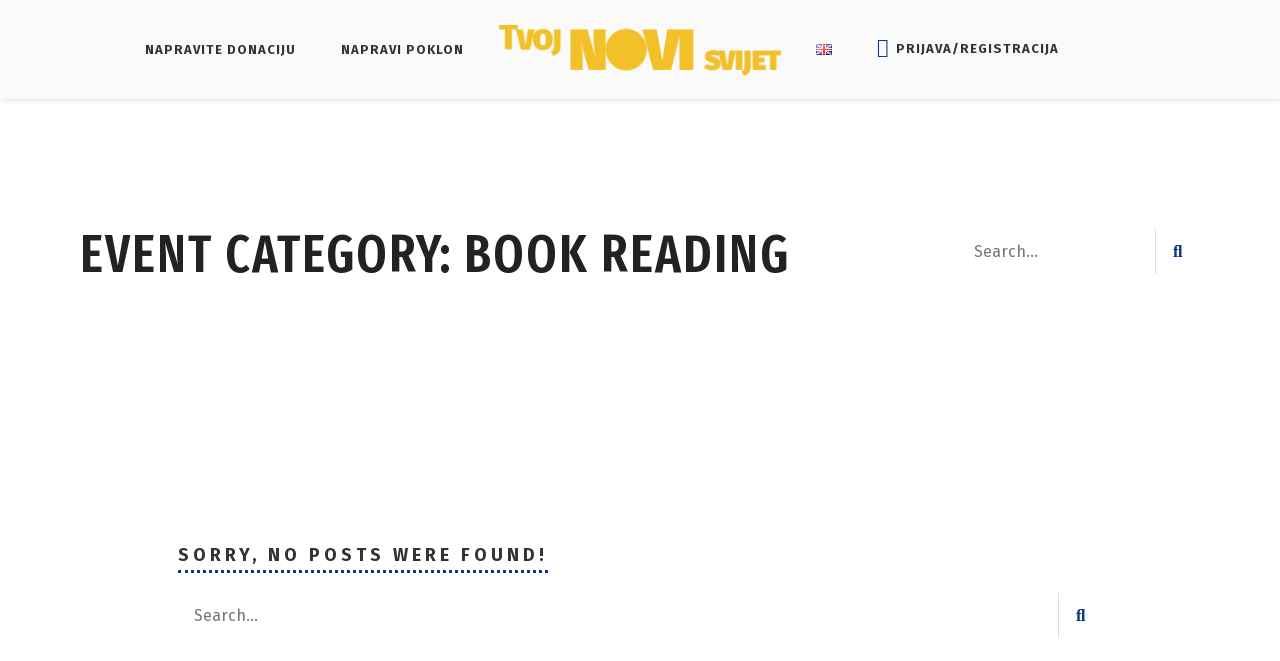

--- FILE ---
content_type: text/html; charset=UTF-8
request_url: https://your-new.world/event_category/book-reading/
body_size: 15238
content:
<!DOCTYPE html>
<html class="no-js" lang="bs-BA">
<head>
	<meta name="viewport" content="width=device-width, initial-scale=1.0">
	<meta charset="UTF-8" />

	<title>Book Reading &#8211; TVOJ NOVI SVIJET</title>

	<meta name='robots' content='max-image-preview:large' />
<link rel='dns-prefetch' href='//fonts.googleapis.com' />
<link rel='dns-prefetch' href='//s.w.org' />
<link rel="alternate" type="application/rss+xml" title="TVOJ NOVI SVIJET &raquo; novosti" href="https://your-new.world/feed/" />
<link rel="alternate" type="application/rss+xml" title="TVOJ NOVI SVIJET &raquo;  novosti o komentarima" href="https://your-new.world/comments/feed/" />
<link rel="alternate" type="application/rss+xml" title="TVOJ NOVI SVIJET &raquo; Book Reading Event Category kanal" href="https://your-new.world/event_category/book-reading/feed/" />
<script type="text/javascript">
window._wpemojiSettings = {"baseUrl":"https:\/\/s.w.org\/images\/core\/emoji\/13.1.0\/72x72\/","ext":".png","svgUrl":"https:\/\/s.w.org\/images\/core\/emoji\/13.1.0\/svg\/","svgExt":".svg","source":{"concatemoji":"https:\/\/your-new.world\/wp-includes\/js\/wp-emoji-release.min.js?ver=5.9.12"}};
/*! This file is auto-generated */
!function(e,a,t){var n,r,o,i=a.createElement("canvas"),p=i.getContext&&i.getContext("2d");function s(e,t){var a=String.fromCharCode;p.clearRect(0,0,i.width,i.height),p.fillText(a.apply(this,e),0,0);e=i.toDataURL();return p.clearRect(0,0,i.width,i.height),p.fillText(a.apply(this,t),0,0),e===i.toDataURL()}function c(e){var t=a.createElement("script");t.src=e,t.defer=t.type="text/javascript",a.getElementsByTagName("head")[0].appendChild(t)}for(o=Array("flag","emoji"),t.supports={everything:!0,everythingExceptFlag:!0},r=0;r<o.length;r++)t.supports[o[r]]=function(e){if(!p||!p.fillText)return!1;switch(p.textBaseline="top",p.font="600 32px Arial",e){case"flag":return s([127987,65039,8205,9895,65039],[127987,65039,8203,9895,65039])?!1:!s([55356,56826,55356,56819],[55356,56826,8203,55356,56819])&&!s([55356,57332,56128,56423,56128,56418,56128,56421,56128,56430,56128,56423,56128,56447],[55356,57332,8203,56128,56423,8203,56128,56418,8203,56128,56421,8203,56128,56430,8203,56128,56423,8203,56128,56447]);case"emoji":return!s([10084,65039,8205,55357,56613],[10084,65039,8203,55357,56613])}return!1}(o[r]),t.supports.everything=t.supports.everything&&t.supports[o[r]],"flag"!==o[r]&&(t.supports.everythingExceptFlag=t.supports.everythingExceptFlag&&t.supports[o[r]]);t.supports.everythingExceptFlag=t.supports.everythingExceptFlag&&!t.supports.flag,t.DOMReady=!1,t.readyCallback=function(){t.DOMReady=!0},t.supports.everything||(n=function(){t.readyCallback()},a.addEventListener?(a.addEventListener("DOMContentLoaded",n,!1),e.addEventListener("load",n,!1)):(e.attachEvent("onload",n),a.attachEvent("onreadystatechange",function(){"complete"===a.readyState&&t.readyCallback()})),(n=t.source||{}).concatemoji?c(n.concatemoji):n.wpemoji&&n.twemoji&&(c(n.twemoji),c(n.wpemoji)))}(window,document,window._wpemojiSettings);
</script>
<style type="text/css">
img.wp-smiley,
img.emoji {
	display: inline !important;
	border: none !important;
	box-shadow: none !important;
	height: 1em !important;
	width: 1em !important;
	margin: 0 0.07em !important;
	vertical-align: -0.1em !important;
	background: none !important;
	padding: 0 !important;
}
</style>
	<link rel='stylesheet' id='wp-block-library-css'  href='https://your-new.world/wp-includes/css/dist/block-library/style.min.css?ver=5.9.12' type='text/css' media='all' />
<link rel='stylesheet' id='wc-blocks-vendors-style-css'  href='https://your-new.world/wp-content/plugins/woocommerce/packages/woocommerce-blocks/build/wc-blocks-vendors-style.css?ver=9.6.6' type='text/css' media='all' />
<link rel='stylesheet' id='wc-blocks-style-css'  href='https://your-new.world/wp-content/plugins/woocommerce/packages/woocommerce-blocks/build/wc-blocks-style.css?ver=9.6.6' type='text/css' media='all' />
<style id='global-styles-inline-css' type='text/css'>
body{--wp--preset--color--black: #000000;--wp--preset--color--cyan-bluish-gray: #abb8c3;--wp--preset--color--white: #ffffff;--wp--preset--color--pale-pink: #f78da7;--wp--preset--color--vivid-red: #cf2e2e;--wp--preset--color--luminous-vivid-orange: #ff6900;--wp--preset--color--luminous-vivid-amber: #fcb900;--wp--preset--color--light-green-cyan: #7bdcb5;--wp--preset--color--vivid-green-cyan: #00d084;--wp--preset--color--pale-cyan-blue: #8ed1fc;--wp--preset--color--vivid-cyan-blue: #0693e3;--wp--preset--color--vivid-purple: #9b51e0;--wp--preset--gradient--vivid-cyan-blue-to-vivid-purple: linear-gradient(135deg,rgba(6,147,227,1) 0%,rgb(155,81,224) 100%);--wp--preset--gradient--light-green-cyan-to-vivid-green-cyan: linear-gradient(135deg,rgb(122,220,180) 0%,rgb(0,208,130) 100%);--wp--preset--gradient--luminous-vivid-amber-to-luminous-vivid-orange: linear-gradient(135deg,rgba(252,185,0,1) 0%,rgba(255,105,0,1) 100%);--wp--preset--gradient--luminous-vivid-orange-to-vivid-red: linear-gradient(135deg,rgba(255,105,0,1) 0%,rgb(207,46,46) 100%);--wp--preset--gradient--very-light-gray-to-cyan-bluish-gray: linear-gradient(135deg,rgb(238,238,238) 0%,rgb(169,184,195) 100%);--wp--preset--gradient--cool-to-warm-spectrum: linear-gradient(135deg,rgb(74,234,220) 0%,rgb(151,120,209) 20%,rgb(207,42,186) 40%,rgb(238,44,130) 60%,rgb(251,105,98) 80%,rgb(254,248,76) 100%);--wp--preset--gradient--blush-light-purple: linear-gradient(135deg,rgb(255,206,236) 0%,rgb(152,150,240) 100%);--wp--preset--gradient--blush-bordeaux: linear-gradient(135deg,rgb(254,205,165) 0%,rgb(254,45,45) 50%,rgb(107,0,62) 100%);--wp--preset--gradient--luminous-dusk: linear-gradient(135deg,rgb(255,203,112) 0%,rgb(199,81,192) 50%,rgb(65,88,208) 100%);--wp--preset--gradient--pale-ocean: linear-gradient(135deg,rgb(255,245,203) 0%,rgb(182,227,212) 50%,rgb(51,167,181) 100%);--wp--preset--gradient--electric-grass: linear-gradient(135deg,rgb(202,248,128) 0%,rgb(113,206,126) 100%);--wp--preset--gradient--midnight: linear-gradient(135deg,rgb(2,3,129) 0%,rgb(40,116,252) 100%);--wp--preset--duotone--dark-grayscale: url('#wp-duotone-dark-grayscale');--wp--preset--duotone--grayscale: url('#wp-duotone-grayscale');--wp--preset--duotone--purple-yellow: url('#wp-duotone-purple-yellow');--wp--preset--duotone--blue-red: url('#wp-duotone-blue-red');--wp--preset--duotone--midnight: url('#wp-duotone-midnight');--wp--preset--duotone--magenta-yellow: url('#wp-duotone-magenta-yellow');--wp--preset--duotone--purple-green: url('#wp-duotone-purple-green');--wp--preset--duotone--blue-orange: url('#wp-duotone-blue-orange');--wp--preset--font-size--small: 13px;--wp--preset--font-size--medium: 20px;--wp--preset--font-size--large: 36px;--wp--preset--font-size--x-large: 42px;}.has-black-color{color: var(--wp--preset--color--black) !important;}.has-cyan-bluish-gray-color{color: var(--wp--preset--color--cyan-bluish-gray) !important;}.has-white-color{color: var(--wp--preset--color--white) !important;}.has-pale-pink-color{color: var(--wp--preset--color--pale-pink) !important;}.has-vivid-red-color{color: var(--wp--preset--color--vivid-red) !important;}.has-luminous-vivid-orange-color{color: var(--wp--preset--color--luminous-vivid-orange) !important;}.has-luminous-vivid-amber-color{color: var(--wp--preset--color--luminous-vivid-amber) !important;}.has-light-green-cyan-color{color: var(--wp--preset--color--light-green-cyan) !important;}.has-vivid-green-cyan-color{color: var(--wp--preset--color--vivid-green-cyan) !important;}.has-pale-cyan-blue-color{color: var(--wp--preset--color--pale-cyan-blue) !important;}.has-vivid-cyan-blue-color{color: var(--wp--preset--color--vivid-cyan-blue) !important;}.has-vivid-purple-color{color: var(--wp--preset--color--vivid-purple) !important;}.has-black-background-color{background-color: var(--wp--preset--color--black) !important;}.has-cyan-bluish-gray-background-color{background-color: var(--wp--preset--color--cyan-bluish-gray) !important;}.has-white-background-color{background-color: var(--wp--preset--color--white) !important;}.has-pale-pink-background-color{background-color: var(--wp--preset--color--pale-pink) !important;}.has-vivid-red-background-color{background-color: var(--wp--preset--color--vivid-red) !important;}.has-luminous-vivid-orange-background-color{background-color: var(--wp--preset--color--luminous-vivid-orange) !important;}.has-luminous-vivid-amber-background-color{background-color: var(--wp--preset--color--luminous-vivid-amber) !important;}.has-light-green-cyan-background-color{background-color: var(--wp--preset--color--light-green-cyan) !important;}.has-vivid-green-cyan-background-color{background-color: var(--wp--preset--color--vivid-green-cyan) !important;}.has-pale-cyan-blue-background-color{background-color: var(--wp--preset--color--pale-cyan-blue) !important;}.has-vivid-cyan-blue-background-color{background-color: var(--wp--preset--color--vivid-cyan-blue) !important;}.has-vivid-purple-background-color{background-color: var(--wp--preset--color--vivid-purple) !important;}.has-black-border-color{border-color: var(--wp--preset--color--black) !important;}.has-cyan-bluish-gray-border-color{border-color: var(--wp--preset--color--cyan-bluish-gray) !important;}.has-white-border-color{border-color: var(--wp--preset--color--white) !important;}.has-pale-pink-border-color{border-color: var(--wp--preset--color--pale-pink) !important;}.has-vivid-red-border-color{border-color: var(--wp--preset--color--vivid-red) !important;}.has-luminous-vivid-orange-border-color{border-color: var(--wp--preset--color--luminous-vivid-orange) !important;}.has-luminous-vivid-amber-border-color{border-color: var(--wp--preset--color--luminous-vivid-amber) !important;}.has-light-green-cyan-border-color{border-color: var(--wp--preset--color--light-green-cyan) !important;}.has-vivid-green-cyan-border-color{border-color: var(--wp--preset--color--vivid-green-cyan) !important;}.has-pale-cyan-blue-border-color{border-color: var(--wp--preset--color--pale-cyan-blue) !important;}.has-vivid-cyan-blue-border-color{border-color: var(--wp--preset--color--vivid-cyan-blue) !important;}.has-vivid-purple-border-color{border-color: var(--wp--preset--color--vivid-purple) !important;}.has-vivid-cyan-blue-to-vivid-purple-gradient-background{background: var(--wp--preset--gradient--vivid-cyan-blue-to-vivid-purple) !important;}.has-light-green-cyan-to-vivid-green-cyan-gradient-background{background: var(--wp--preset--gradient--light-green-cyan-to-vivid-green-cyan) !important;}.has-luminous-vivid-amber-to-luminous-vivid-orange-gradient-background{background: var(--wp--preset--gradient--luminous-vivid-amber-to-luminous-vivid-orange) !important;}.has-luminous-vivid-orange-to-vivid-red-gradient-background{background: var(--wp--preset--gradient--luminous-vivid-orange-to-vivid-red) !important;}.has-very-light-gray-to-cyan-bluish-gray-gradient-background{background: var(--wp--preset--gradient--very-light-gray-to-cyan-bluish-gray) !important;}.has-cool-to-warm-spectrum-gradient-background{background: var(--wp--preset--gradient--cool-to-warm-spectrum) !important;}.has-blush-light-purple-gradient-background{background: var(--wp--preset--gradient--blush-light-purple) !important;}.has-blush-bordeaux-gradient-background{background: var(--wp--preset--gradient--blush-bordeaux) !important;}.has-luminous-dusk-gradient-background{background: var(--wp--preset--gradient--luminous-dusk) !important;}.has-pale-ocean-gradient-background{background: var(--wp--preset--gradient--pale-ocean) !important;}.has-electric-grass-gradient-background{background: var(--wp--preset--gradient--electric-grass) !important;}.has-midnight-gradient-background{background: var(--wp--preset--gradient--midnight) !important;}.has-small-font-size{font-size: var(--wp--preset--font-size--small) !important;}.has-medium-font-size{font-size: var(--wp--preset--font-size--medium) !important;}.has-large-font-size{font-size: var(--wp--preset--font-size--large) !important;}.has-x-large-font-size{font-size: var(--wp--preset--font-size--x-large) !important;}
</style>
<link rel='stylesheet' id='contact-form-7-css'  href='https://your-new.world/wp-content/plugins/contact-form-7/includes/css/styles.css?ver=5.6.4' type='text/css' media='all' />
<link rel='stylesheet' id='ssd-mailchimp-css-css'  href='https://your-new.world/wp-content/plugins/subsolar-mailchimp-widget/assets/css/main.css?ver=5.9.12' type='text/css' media='all' />
<link rel='stylesheet' id='woocommerce-layout-css'  href='https://your-new.world/wp-content/plugins/woocommerce/assets/css/woocommerce-layout.css?ver=7.5.1' type='text/css' media='all' />
<link rel='stylesheet' id='woocommerce-smallscreen-css'  href='https://your-new.world/wp-content/plugins/woocommerce/assets/css/woocommerce-smallscreen.css?ver=7.5.1' type='text/css' media='only screen and (max-width: 768px)' />
<link rel='stylesheet' id='woocommerce-general-css'  href='https://your-new.world/wp-content/plugins/woocommerce/assets/css/woocommerce.css?ver=7.5.1' type='text/css' media='all' />
<style id='woocommerce-inline-inline-css' type='text/css'>
.woocommerce form .form-row .required { visibility: visible; }
</style>
<link rel='stylesheet' id='odrin_fonts-css'  href='https://fonts.googleapis.com/css?family=Fira+Sans:100,100italic,200,200italic,300,300italic,regular,italic,500,500italic,600,600italic,700,700italic,800,800italic,900,900italic%7CFira+Sans+Extra+Condensed:100,100italic,200,200italic,300,300italic,regular,italic,500,500italic,600,600italic,700,700italic,800,800italic,900,900italic&#038;subset=cyrillic,cyrillic-ext' type='text/css' media='all' />
<link rel='stylesheet' id='acf-fonticonpicker-icons-css'  href='https://your-new.world/wp-content/themes/odrin/inc/includes/acf-fonticonpicker/icons/acf-fonticonpicker-icons.css?ver=5.9.12' type='text/css' media='all' />
<link rel='stylesheet' id='fw-ext-builder-frontend-grid-css'  href='https://your-new.world/wp-content/plugins/unyson/framework/extensions/builder/static/css/frontend-grid.css?ver=1.2.12' type='text/css' media='all' />
<link rel='stylesheet' id='fw-ext-forms-default-styles-css'  href='https://your-new.world/wp-content/plugins/unyson/framework/extensions/forms/static/css/frontend.css?ver=2.7.28' type='text/css' media='all' />
<link rel='stylesheet' id='fontawesome-css'  href='https://your-new.world/wp-content/themes/odrin/assets/css/font-awesome.min.css?ver=1.0' type='text/css' media='all' />
<link rel='stylesheet' id='owl-carousel-css'  href='https://your-new.world/wp-content/themes/odrin/assets/css/owl.carousel.min.css?ver=1.0' type='text/css' media='all' />
<link rel='stylesheet' id='et-line-css'  href='https://your-new.world/wp-content/themes/odrin/assets/css/et-line.css?ver=1.0' type='text/css' media='all' />
<link rel='stylesheet' id='animatecss-css'  href='https://your-new.world/wp-content/themes/odrin/assets/css/animate.custom.css?ver=1.0' type='text/css' media='all' />
<link rel='stylesheet' id='simplelightbox-css'  href='https://your-new.world/wp-content/themes/odrin/assets/css/simpleLightbox.min.css?ver=1.0' type='text/css' media='all' />
<link rel='stylesheet' id='perfect-scrollbar-css'  href='https://your-new.world/wp-content/themes/odrin/assets/css/perfect-scrollbar.custom.css?ver=1.0' type='text/css' media='all' />
<link rel='stylesheet' id='bookblock-css'  href='https://your-new.world/wp-content/themes/odrin/assets/css/bookblock.css?ver=1.0' type='text/css' media='all' />
<link rel='stylesheet' id='odrin_master-css-css'  href='https://your-new.world/wp-content/themes/odrin/assets/css/master.css?ver=1.0' type='text/css' media='all' />
<link rel='stylesheet' id='odrin_custom-css-css'  href='https://your-new.world/wp-content/themes/odrin/assets/css/custom.css?ver=1.0' type='text/css' media='all' />
<style id='odrin_custom-css-inline-css' type='text/css'>


	/* Typography */
	body {
		font-family: Fira Sans;
font-style: normal;
	}

	h1,
	h2,
	h3,
	h4,
	h5,
	h6,
	.fw-table .heading-row,
	.fw-package .fw-heading-row,
	.special-first-letter > p:first-of-type:first-letter,
	.special-heading-letter:first-letter,
	.woocommerce .price del, .woocommerce .price > span,
	.font-heading {
		font-family: Fira Sans Extra Condensed;
font-weight: 800;
;
	}

	.font-subheading,
	.element-title,
	.BoxedTitle h2,
	.special-link,
	.btn, .woocommerce #respond input#submit, .woocommerce a.button, .woocommerce button.button, .woocommerce input.button, .btn:focus, .woocommerce #respond input#submit:focus, .woocommerce a.button:focus, .woocommerce button.button:focus, .woocommerce input.button:focus, button[type='submit'], button[type='submit']:focus, input[type='submit'], input[type='submit']:focus,
	label {
		font-family: Fira Sans;
font-weight: 500;
;
	}


	/* Main Color */
	
	a, a:focus {
		color: #0b3980;
	}

	a.link-border {
		border-bottom: 2px solid #0b3980;
	}

	::-moz-selection {
		background: #0b3980;
	}

	::selection {
		background: #0b3980;
	}

	blockquote footer cite:before {
		background-color: #0b3980;
	}

	.SearchForm .search-form-wrapper .btn-search:hover {
		border-left: 1px solid #0b3980;
	}

	.field-text:hover label, .field-textarea:hover label {
		color: #0b3980;
	}

	.main-navigation-menu a i[class^="icon-"] {
		color: #0b3980;
	}

	.main-navigation-menu a:hover {
		color: #0b3980;
	}

	.main-navigation-menu a:hover i {
		color: #0b3980;
	}

	.main-navigation-menu .current-menu-item > a {
		color: #0b3980;
	}

	.main-navigation-menu .current-menu-item > a i {
		color: #0b3980;
	}

	.slicknav_nav a i[class^="icon-"] {
		color: #0b3980;
	}

	.slicknav_nav a:hover {
		background: #0b3980;
	}

	.EventsFilter .events-filter-dropdown .dropdown-menu li a:hover {
		background-color: #0b3980;
	}

	.FeaturedEvent .featured-event-meta-wrapper .featured-event-label {
		border-bottom: 2px solid #0b3980;
	}

	.Excerpt .ExcerptContentWrapper .excerpt-date span {
		border-bottom: 3px dotted #0b3980;
	}

	.PostNav {
		border-bottom: 1px dotted #0b3980;
	}

	.page-links a {
		border-bottom: 1px solid #0b3980;
	}

	.SingleEventHeader .single-event-location i {
		color: #0b3980;
	}

	.SingleEventMetaHeader .information-wrapper .information-item:before {
		background-color: #0b3980;
	}

	.SimplifiedPosts .simplified-post-meta .simplified-post-date span {
		border-bottom: 3px dotted #0b3980;
	}

	.SinglePostFooter .single-post-footer-share a {
		color: #0b3980;
	}

	.commentslist-container .comment-reply-title small {
		border-bottom: 1px solid #0b3980;
	}

	.fw-accordion .fw-accordion-title:before {
		color: #0b3980;
	}

	.fw-accordion .fw-accordion-title.ui-state-active {
		background-color: #0b3980;
	}

	.btn > i, .woocommerce #respond input#submit > i, .woocommerce a.button > i, .woocommerce button.button > i, .woocommerce input.button > i, .woocommerce #respond input#submit.alt > i, .woocommerce a.button.alt > i, .woocommerce button.button.alt > i, .woocommerce input.button.alt > i, button[type='submit'] > i, input[type='submit'] > i {
		color: #0b3980;
	}

	.btn:hover, .woocommerce #respond input#submit:hover, .woocommerce a.button:hover, .woocommerce button.button:hover, .woocommerce input.button:hover, .btn:active, .woocommerce #respond input#submit:active, .woocommerce a.button:active, .woocommerce button.button:active, .woocommerce input.button:active, .btn:active:focus, .woocommerce #respond input#submit:active:focus, .woocommerce a.button:active:focus, .woocommerce button.button:active:focus, .woocommerce input.button:active:focus, .btn-normal:hover, .btn-normal:active, .btn-normal:active:focus, button[type='submit']:hover, button[type='submit']:active, button[type='submit']:active:focus, input[type='submit']:hover, input[type='submit']:active, input[type='submit']:active:focus {
		background: #0b3980;
		border: 1px solid #0b3980;
	}

	.btn.btn-color, .woocommerce #respond input.btn-color#submit, .woocommerce a.btn-color.button, .woocommerce button.btn-color.button, .woocommerce input.btn-color.button, .btn.btn-color:focus, .woocommerce #respond input.btn-color#submit:focus, .woocommerce a.btn-color.button:focus, .woocommerce button.btn-color.button:focus, .woocommerce input.btn-color.button:focus, button[type='submit'].btn.btn-color, .woocommerce button[type='submit'].btn-color.button, button[type='submit'].btn.btn-color:focus, .woocommerce button[type='submit'].btn-color.button:focus, input[type='submit'].btn.btn-color, .woocommerce #respond input[type='submit'].btn-color#submit, .woocommerce input[type='submit'].btn-color.button, input[type='submit'].btn.btn-color:focus, .woocommerce #respond input[type='submit'].btn-color#submit:focus, .woocommerce input[type='submit'].btn-color.button:focus {
		background: #0b3980;
		border: 1px solid #0b3980;
	}

	.btn.btn-color:hover, .woocommerce #respond input.btn-color#submit:hover, .woocommerce a.btn-color.button:hover, .woocommerce button.btn-color.button:hover, .woocommerce input.btn-color.button:hover, .btn.btn-color:active, .woocommerce #respond input.btn-color#submit:active, .woocommerce a.btn-color.button:active, .woocommerce button.btn-color.button:active, .woocommerce input.btn-color.button:active, .btn.btn-color:active:focus, .woocommerce #respond input.btn-color#submit:active:focus, .woocommerce a.btn-color.button:active:focus, .woocommerce button.btn-color.button:active:focus, .woocommerce input.btn-color.button:active:focus, button[type='submit'].btn.btn-color:hover, .woocommerce button[type='submit'].btn-color.button:hover, button[type='submit'].btn.btn-color:active, .woocommerce button[type='submit'].btn-color.button:active, button[type='submit'].btn.btn-color:active:focus, .woocommerce button[type='submit'].btn-color.button:active:focus, input[type='submit'].btn.btn-color:hover, .woocommerce #respond input[type='submit'].btn-color#submit:hover, .woocommerce input[type='submit'].btn-color.button:hover, input[type='submit'].btn.btn-color:active, .woocommerce #respond input[type='submit'].btn-color#submit:active, .woocommerce input[type='submit'].btn-color.button:active, input[type='submit'].btn.btn-color:active:focus, .woocommerce #respond input[type='submit'].btn-color#submit:active:focus, .woocommerce input[type='submit'].btn-color.button:active:focus {
		border: 1px solid #0b3980;
	}

	.btn.btn-icon, .woocommerce #respond input.btn-icon#submit, .woocommerce a.btn-icon.button, .woocommerce button.btn-icon.button, .woocommerce input.btn-icon.button, .btn.btn-icon:focus, .woocommerce #respond input.btn-icon#submit:focus, .woocommerce a.btn-icon.button:focus, .woocommerce button.btn-icon.button:focus, .woocommerce input.btn-icon.button:focus {
		background: #0b3980;
		border: 1px solid #0b3980;
	}

	.btn.btn-icon:hover, .woocommerce #respond input.btn-icon#submit:hover, .woocommerce a.btn-icon.button:hover, .woocommerce button.btn-icon.button:hover, .woocommerce input.btn-icon.button:hover, .btn.btn-icon:active, .woocommerce #respond input.btn-icon#submit:active, .woocommerce a.btn-icon.button:active, .woocommerce button.btn-icon.button:active, .woocommerce input.btn-icon.button:active, .btn.btn-icon:active:focus, .woocommerce #respond input.btn-icon#submit:active:focus, .woocommerce a.btn-icon.button:active:focus, .woocommerce button.btn-icon.button:active:focus, .woocommerce input.btn-icon.button:active:focus {
		background: #0b3980;
		border: 1px solid #0b3980;
	}

	.btn.btn-border, .woocommerce #respond input.btn-border#submit, .woocommerce a.btn-border.button, .woocommerce button.btn-border.button, .woocommerce input.btn-border.button, .btn.btn-border:focus, .woocommerce #respond input.btn-border#submit:focus, .woocommerce a.btn-border.button:focus, .woocommerce button.btn-border.button:focus, .woocommerce input.btn-border.button:focus {
		border: 1px solid #0b3980;
	}

	.btn.btn-border:hover, .woocommerce #respond input.btn-border#submit:hover, .woocommerce a.btn-border.button:hover, .woocommerce button.btn-border.button:hover, .woocommerce input.btn-border.button:hover, .btn.btn-border:active, .woocommerce #respond input.btn-border#submit:active, .woocommerce a.btn-border.button:active, .woocommerce button.btn-border.button:active, .woocommerce input.btn-border.button:active, .btn.btn-border:active:focus, .woocommerce #respond input.btn-border#submit:active:focus, .woocommerce a.btn-border.button:active:focus, .woocommerce button.btn-border.button:active:focus, .woocommerce input.btn-border.button:active:focus {
		background: #0b3980;
		border: 1px solid #0b3980;
	}

	.btn.btn-light:hover, .woocommerce #respond input.btn-light#submit:hover, .woocommerce a.btn-light.button:hover, .woocommerce button.btn-light.button:hover, .woocommerce input.btn-light.button:hover, .btn.btn-light:active, .woocommerce #respond input.btn-light#submit:active, .woocommerce a.btn-light.button:active, .woocommerce button.btn-light.button:active, .woocommerce input.btn-light.button:active, .btn.btn-light:active:focus, .woocommerce #respond input.btn-light#submit:active:focus, .woocommerce a.btn-light.button:active:focus, .woocommerce button.btn-light.button:active:focus, .woocommerce input.btn-light.button:active:focus {
		background: #0b3980;
		border: 1px solid #0b3980;
	}

	.ShortcodeBlog .blog-show-more {
		border-bottom: 1px dotted #0b3980;
	}

	.BoxIcon .box-icon-header-wrapper i {
		color: #0b3980;
	}

	.c-element-show-more {
		border-bottom: 1px dotted #0b3980;
	}

	.fw-tabs-container .fw-tabs ul li.ui-state-active .tabs-icon {
		color: #0b3980;
	}

	.Testimonial .testimonial-meta a.testimonial-company {
		color: #0b3980;
	}

	.menu-toc li a {
		border-left: 2px solid #0b3980;
	}

	.menu-toc li a:hover {
		border-left: 10px solid #0b3980;
	}

	.menu-toc .menu-toc-current a {
		border-left: 10px solid #0b3980;
	}

	.menu-panel div a {
		color: #0b3980;
	}

	.bb-custom-wrapper nav span,
	.menu-button,
	.bb-nav-close {
		color: #0b3980;
	}

	.menu-button .close-icon-color {
		color: #0b3980;
	}

	.menu-button .close-icon-color:before, .menu-button .close-icon-color:after {
		background-color: #0b3980;
	}

	.highlight {
		background-color: #0b3980;
	}

	.section-light .widget a {
		border-bottom: 2px dotted #0b3980;
	}

	.overlay-color {
		background-color: #0b3980;
	}

	.close-icon-color {
		color: #0b3980;
	}

	.close-icon-color:before, .close-icon-color:after {
		background-color: #0b3980;
	}

	.SpecialHeading .special-heading-letter:first-letter {
		color: #0b3980;
		border: 1px solid #0b3980;
	}

	.SpecialHeading .special-title-small.special-heading-letter:first-letter {
		color: #0b3980;
		border: 1px solid #0b3980;
	}

	.special-subtitle {
		border-bottom: 3px dotted #0b3980;
	}

	.special-subtitle-type-2:before {
		background-color: #0b3980;
	}

	.dash-left:before {
		background-color: #0b3980;
	}

	.BoxedTitle i {
		color: #0b3980;
	}

	.PageFlipBook .page-flip-book-ribbon {
		background-color: #0b3980;
	}

	.widget a {
		border-bottom: 2px dotted #0b3980;
	}

	.widget .menu .menu-item i[class^="icon-"], .widget .menu .menu-item-has-children i[class^="icon-"] {
		color: #0b3980;
	}

	#wp-calendar caption {
		background-color: #0b3980;
	}

	#wp-calendar #today {
		color: #0b3980;
	}

	.widget_tag_cloud .tagcloud a:hover, .widget_product_tag_cloud .tagcloud a:hover {
		background-color: #0b3980;
		border-color: #0b3980;
	}

	.widget.widget_odrin_about_me_widget .about-me-widget-footer a:hover {
		border: 1px solid #0b3980;
	}

	.widget_popular_posts .popular-posts-meta-extra {
		border-bottom: 2px dotted #0b3980;
	}

	a.tweet-time {
		color: #0b3980;
	}

	.woocommerce.widget_product_search input[type="submit"] {
		border: 2px solid #0b3980;
		background-color: #0b3980;
	}

	.woocommerce.widget_product_search input[type="submit"]:hover {
		border: 2px solid #0b3980;
	}

	.woocommerce.widget .star-rating span:before {
		color: #0b3980;
	}

	.woocommerce.widget .star-rating:before {
		color: #0b3980;
	}

	.woocommerce nav.woocommerce-pagination ul li a, .woocommerce nav.woocommerce-pagination ul li span {
		border-bottom: 2px dotted #0b3980;
	}

	.woocommerce nav.woocommerce-pagination ul li a:hover, .woocommerce nav.woocommerce-pagination ul li a:focus {
		border-bottom: 2px dotted #0b3980;
	}

	.woocommerce #reviews .star-rating {
		color: #0b3980;
	}

	.woocommerce #respond input#submit.alt:hover, .woocommerce a.button.alt:hover, .woocommerce button.button.alt:hover, .woocommerce input.button.alt:hover {
		background: #0b3980;
	}

	.woocommerce-account .woocommerce .woocommerce-MyAccount-navigation-link a {
		border-left: 0px solid #0b3980;
	}

	.woocommerce-account .woocommerce .woocommerce-MyAccount-navigation-link a:hover {
		border-left: 15px solid #0b3980;
	}

	.woocommerce-account .woocommerce .woocommerce-MyAccount-navigation-link.is-active a {
		border-left: 15px solid #0b3980;
	}


	/* Secondary Color */
	
	a:hover, a:active {
		color: #f10372;
	}

	hr {
		border-color: #f10372;
	}

	del {
		-webkit-text-decoration-color: #f10372;
		-moz-text-decoration-color: #f10372;
		text-decoration-color: #f10372;
	}

	mark {
		border-bottom: 1px dashed #f10372;
	}

	.EventsFilter .events-filter-dropdown .btn-dropdown a {
		border-bottom: 3px dotted #f10372;
	}

	.FeaturedEvent .featured-event-meta-wrapper {
		background-color: #f10372;
	}

	.Excerpt .ExcerptContentWrapper .ElementHeading .element-title:hover {
		color: #f10372;
	}

	.Excerpt.sticky .ExcerptContentWrapper .excerpt-date {
		background-color: #f10372;
	}

	.SinglePostHeader .single-post-meta-categories a:hover {
		color: #f10372;
	}

	.SinglePostHeader .section-light .single-post-meta-categories a:hover {
		color: #f10372;
	}

	.SingleEventHeader:before {
		background-color: #f10372;
	}

	.SingleEventDate {
		background-color: #f10372;
	}

	.SinglePostContent .single-post-content-inner ul:not(.shortcode-list-wrapper):not(.ui-tabs-nav) li:before {
		background-color: #f10372;
	}

	.SinglePostFooter .single-post-footer-share {
		border-bottom: 4px dotted #f10372;
	}

	.SinglePostFooter .single-post-footer-back a:hover {
		color: #f10372;
	}

	.fw-accordion .fw-accordion-content {
		border-bottom: 2px solid #f10372;
	}

	.BooksPanel .book-panel-price > span .woocommerce-Price-currencySymbol {
		color: #f10372;
	}

	.ContentElement {
		box-shadow: 15px 15px 0px 0px #f10372;
	}

	.ContentElement .c-element-date-wrapper .c-element-delimeter {
		color: #f10372;
	}

	.ContentElement .c-element-date-wrapper .with-delimeter:before {
		background-color: #f10372;
	}

	.special-text-block-color .special-text-block-content {
		background-color: #f10372;
	}

	.NumberedList .list-item-number:before {
		background-color: #f10372;
	}

	.UnorderedList .list-item-number:before {
		background-color: #f10372;
	}

	.fw-tabs-container .fw-tabs ul li.ui-state-active a:after {
		background-color: #f10372;
	}

	.UpcomingBookWrapper .upcoming-book-content .special-link {
		color: #f10372;
	}

	.UpcomingBookWrapper .upcoming-book-release-date .countdown-item .countdown-text {
		color: #f10372;
	}

	.bb-custom-wrapper nav span:hover,
	.menu-button:hover,
	.bb-nav-close:hover {
		color: #f10372;
	}

	.bb-custom-wrapper nav span:hover:after,
	.menu-button:hover:after,
	.bb-nav-close:hover:after {
		color: #f10372;
	}

	.bb-custom-wrapper nav span:hover i,
	.menu-button:hover i,
	.bb-nav-close:hover i {
		color: #f10372;
	}

	.menu-button:hover .close-icon-color {
		color: #f10372;
	}

	.menu-button:hover .close-icon-color:before, .menu-button:hover .close-icon-color:after {
		background-color: #f10372;
	}

	.overlay-color-2 {
		background-color: #f10372;
	}

	.close-icon-color:hover {
		color: #f10372;
	}

	.close-icon-color:hover:before, .close-icon-color:hover:after {
		background-color: #f10372;
	}

	.special-first-letter > p:first-of-type:first-letter {
		color: #f10372;
	}

	.owl-carousel .owl-dot.active span, .owl-carousel .owl-dot:hover span {
		border-bottom: 3px solid #f10372;
	}

	.PageFlipBook .page-flip-book-ribbon:after {
		border-color: #f10372 transparent transparent transparent;
	}

	.blockquote-icon {
		background-color: #f10372;
	}

	.blockquote-icon:after {
		border-color: transparent transparent #f10372 transparent;
	}

	.widget a:hover {
		color: #f10372;
	}

	.widget .sub-menu:before, .widget .sub-menu:after, .widget ul.children:before, .widget ul.children:after {
		background-color: #f10372;
	}

	.widget_tag_cloud .tagcloud a, .widget_product_tag_cloud .tagcloud a {
		border: 1px solid #f10372;
	}

	.woocommerce ul.product_list_widget li .woocommerce-Price-currencySymbol {
		color: #f10372;
	}

	.woocommerce nav.woocommerce-pagination ul li a:hover, .woocommerce nav.woocommerce-pagination ul li a:focus {
		color: #f10372;
	}

	.woocommerce .price > span .woocommerce-Price-currencySymbol {
		color: #f10372;
	}

	.woocommerce .woocommerce-product-rating .star-rating {
		color: #f10372;
	}

	.woocommerce span.onsale {
		background-color: #f10372;
	}

	.woocommerce span.onsale:before {
		border-top: 10px solid #f10372;
		border-left: 5px solid #f10372;
	}

	.woocommerce span.onsale:after {
		border-bottom: 10px solid #f10372;
		border-left: 5px solid #f10372;
	}

	.SingleProductImage .single-product-price .woocommerce-Price-currencySymbol {
		color: #f10372;
	}

	.woocommerce table.cart a.remove {
		color: #f10372 !important;
	}

	.woocommerce table.cart a.remove:hover {
		background-color: #f10372 !important;
	}

	.woocommerce-account .woocommerce .woocommerce-MyAccount-navigation-link.is-active a {
		color: #f10372;
	}

	.woocommerce .woocommerce-notice {
		border-left: 10px solid #f10372;
	}

	.woocommerce .woocommerce-message, .woocommerce .woocommerce-info {
		border-top-color: #f10372;
	}

	.woocommerce .woocommerce-message:before, .woocommerce .woocommerce-info:before {
		color: #f10372;
	}


	/* Navigation */

	.main-navigation-container, .main-navigation-menu .sub-menu, .slicknav_menu, .slicknav_nav .sub-menu {
		background-color: #fafafa;
	}

	.slicknav_nav .sub-menu {
		filter: contrast(90%);
		border: 1px solid #fafafa;
	}

	/* Footer */

	.footer .overlay-color {
		background-color: #ffffff;
	}

	/* Custom CSS */

	
</style>
<script type='text/javascript' src='https://your-new.world/wp-includes/js/jquery/jquery.min.js?ver=3.6.0' id='jquery-core-js'></script>
<script type='text/javascript' src='https://your-new.world/wp-includes/js/jquery/jquery-migrate.min.js?ver=3.3.2' id='jquery-migrate-js'></script>
<script type='text/javascript' src='https://your-new.world/wp-content/themes/odrin/assets/js/modernizr.js?ver=1.0' id='modernizr-js'></script>
<link rel="https://api.w.org/" href="https://your-new.world/wp-json/" /><link rel="EditURI" type="application/rsd+xml" title="RSD" href="https://your-new.world/xmlrpc.php?rsd" />
<link rel="wlwmanifest" type="application/wlwmanifest+xml" href="https://your-new.world/wp-includes/wlwmanifest.xml" /> 
<meta name="generator" content="WordPress 5.9.12" />
<meta name="generator" content="WooCommerce 7.5.1" />
<!-- start Simple Custom CSS and JS -->
<style type="text/css">
/* Add your CSS code here.

For example:
.example {
    color: red;
}

For brushing up on your CSS knowledge, check out http://www.w3schools.com/css/css_syntax.asp

End of comment */ 
.video-cont{  
	  width: 100%;
  height: auto;
  display: flex;
  align-items: center;
  justify-content: center;
}

.play-video {  
display: flex;
justify-content: center;
position: absolute;
background-image: url('https://cdn-icons-png.flaticon.com/512/4208/4208490.png');
background-size: cover;
z-index: 9999;
color: transparent;
background-color: transparent;
border: none;
width: 100px;
height: 100px;
}
}

</style>
<!-- end Simple Custom CSS and JS -->
<!-- start Simple Custom CSS and JS -->
<style type="text/css">
/* Add your CSS code here.

For example:
.example {
    color: red;
}

For brushing up on your CSS knowledge, check out http://www.w3schools.com/css/css_syntax.asp

End of comment */ 

/* cyrillic-ext */
@font-face {
  font-family: 'Fira Sans';
  font-style: normal;
  font-weight: 100;
  font-display: swap;
  src: url(https://fonts.gstatic.com/s/firasans/v16/va9C4kDNxMZdWfMOD5Vn9LjEYTLHdQ.woff2) format('woff2');
  unicode-range: U+0460-052F, U+1C80-1C88, U+20B4, U+2DE0-2DFF, U+A640-A69F, U+FE2E-FE2F;
}

/* cyrillic */
@font-face {
  font-family: 'Fira Sans';
  font-style: normal;
  font-weight: 100;
  font-display: swap;
  src: url(https://fonts.gstatic.com/s/firasans/v16/va9C4kDNxMZdWfMOD5Vn9LjNYTLHdQ.woff2) format('woff2');
  unicode-range: U+0400-045F, U+0490-0491, U+04B0-04B1, U+2116;
}
/* greek-ext */
@font-face {
  font-family: 'Fira Sans';
  font-style: normal;
  font-weight: 100;
  font-display: swap;
  src: url(https://fonts.gstatic.com/s/firasans/v16/va9C4kDNxMZdWfMOD5Vn9LjFYTLHdQ.woff2) format('woff2');
  unicode-range: U+1F00-1FFF;
}
/* greek */
@font-face {
  font-family: 'Fira Sans';
  font-style: normal;
  font-weight: 100;
  font-display: swap;
  src: url(https://fonts.gstatic.com/s/firasans/v16/va9C4kDNxMZdWfMOD5Vn9LjKYTLHdQ.woff2) format('woff2');
  unicode-range: U+0370-03FF;
}
/* vietnamese */
@font-face {
  font-family: 'Fira Sans';
  font-style: normal;
  font-weight: 100;
  font-display: swap;
  src: url(https://fonts.gstatic.com/s/firasans/v16/va9C4kDNxMZdWfMOD5Vn9LjGYTLHdQ.woff2) format('woff2');
  unicode-range: U+0102-0103, U+0110-0111, U+0128-0129, U+0168-0169, U+01A0-01A1, U+01AF-01B0, U+1EA0-1EF9, U+20AB;
}
/* latin-ext */
@font-face {
  font-family: 'Fira Sans';
  font-style: normal;
  font-weight: 100;
  font-display: swap;
  src: url(https://fonts.gstatic.com/s/firasans/v16/va9C4kDNxMZdWfMOD5Vn9LjHYTLHdQ.woff2) format('woff2');
  unicode-range: U+0100-024F, U+0259, U+1E00-1EFF, U+2020, U+20A0-20AB, U+20AD-20CF, U+2113, U+2C60-2C7F, U+A720-A7FF;
}
/* latin */
@font-face {
  font-family: 'Fira Sans';
  font-style: normal;
  font-weight: 100;
  font-display: swap;
  src: url(https://fonts.gstatic.com/s/firasans/v16/va9C4kDNxMZdWfMOD5Vn9LjJYTI.woff2) format('woff2');
  unicode-range: U+0000-00FF, U+0131, U+0152-0153, U+02BB-02BC, U+02C6, U+02DA, U+02DC, U+2000-206F, U+2074, U+20AC, U+2122, U+2191, U+2193, U+2212, U+2215, U+FEFF, U+FFFD;
}


@font-face {
    font-family: 'Beautiella';
    font-style: normal;
    font-weight: 400;
    src: local('Beautiella'), url('https://fonts.cdnfonts.com/s/57042/Beautiella-mLX22.woff') format('woff');
}

</style>
<!-- end Simple Custom CSS and JS -->
<!-- start Simple Custom CSS and JS -->
<script type="text/javascript">
/* Default comment here */ 

	jQuery(document).ready(function( $ ){
		document.getElementById('homepage-video').play();
   	var intervalId = window.setInterval(function(){
 		let currentTime = document.getElementById('homepage-video').currentTime;
	console.log(currentTime);
		
			if(currentTime > 10){
				jQuery('#text1').hide();
				jQuery('#text2').fadeIn('slow');
			}
			if(currentTime > 20){
				jQuery('#text2').hide();
				jQuery('#text3').fadeIn('slow');
			}
			if(currentTime > 30){

				jQuery('#text3').hide();
				jQuery('#text4').fadeIn('slow');
			}
			if(currentTime > 40){
				jQuery('#text4').hide();
				jQuery('#text5').fadeIn('slow');
			}
		}, 1000);
});




 
</script>
<!-- end Simple Custom CSS and JS -->

<link rel='stylesheet' id='213-css' href='//your-new.world/wp-content/uploads/custom-css-js/213.css?v=2007' type="text/css" media='all' />
	<noscript><style>.woocommerce-product-gallery{ opacity: 1 !important; }</style></noscript>
	<link rel="icon" href="https://your-new.world/wp-content/uploads/2017/08/cropped-favicon2-50x50.jpg" sizes="32x32" />
<link rel="icon" href="https://your-new.world/wp-content/uploads/2017/08/cropped-favicon2-300x300.jpg" sizes="192x192" />
<link rel="apple-touch-icon" href="https://your-new.world/wp-content/uploads/2017/08/cropped-favicon2-300x300.jpg" />
<meta name="msapplication-TileImage" content="https://your-new.world/wp-content/uploads/2017/08/cropped-favicon2-300x300.jpg" />
</head>
<body data-rsssl=1 class="archive tax-event_category term-book-reading term-19 theme-odrin woocommerce-no-js">
	<svg xmlns="http://www.w3.org/2000/svg" viewBox="0 0 0 0" width="0" height="0" focusable="false" role="none" style="visibility: hidden; position: absolute; left: -9999px; overflow: hidden;" ><defs><filter id="wp-duotone-dark-grayscale"><feColorMatrix color-interpolation-filters="sRGB" type="matrix" values=" .299 .587 .114 0 0 .299 .587 .114 0 0 .299 .587 .114 0 0 .299 .587 .114 0 0 " /><feComponentTransfer color-interpolation-filters="sRGB" ><feFuncR type="table" tableValues="0 0.49803921568627" /><feFuncG type="table" tableValues="0 0.49803921568627" /><feFuncB type="table" tableValues="0 0.49803921568627" /><feFuncA type="table" tableValues="1 1" /></feComponentTransfer><feComposite in2="SourceGraphic" operator="in" /></filter></defs></svg><svg xmlns="http://www.w3.org/2000/svg" viewBox="0 0 0 0" width="0" height="0" focusable="false" role="none" style="visibility: hidden; position: absolute; left: -9999px; overflow: hidden;" ><defs><filter id="wp-duotone-grayscale"><feColorMatrix color-interpolation-filters="sRGB" type="matrix" values=" .299 .587 .114 0 0 .299 .587 .114 0 0 .299 .587 .114 0 0 .299 .587 .114 0 0 " /><feComponentTransfer color-interpolation-filters="sRGB" ><feFuncR type="table" tableValues="0 1" /><feFuncG type="table" tableValues="0 1" /><feFuncB type="table" tableValues="0 1" /><feFuncA type="table" tableValues="1 1" /></feComponentTransfer><feComposite in2="SourceGraphic" operator="in" /></filter></defs></svg><svg xmlns="http://www.w3.org/2000/svg" viewBox="0 0 0 0" width="0" height="0" focusable="false" role="none" style="visibility: hidden; position: absolute; left: -9999px; overflow: hidden;" ><defs><filter id="wp-duotone-purple-yellow"><feColorMatrix color-interpolation-filters="sRGB" type="matrix" values=" .299 .587 .114 0 0 .299 .587 .114 0 0 .299 .587 .114 0 0 .299 .587 .114 0 0 " /><feComponentTransfer color-interpolation-filters="sRGB" ><feFuncR type="table" tableValues="0.54901960784314 0.98823529411765" /><feFuncG type="table" tableValues="0 1" /><feFuncB type="table" tableValues="0.71764705882353 0.25490196078431" /><feFuncA type="table" tableValues="1 1" /></feComponentTransfer><feComposite in2="SourceGraphic" operator="in" /></filter></defs></svg><svg xmlns="http://www.w3.org/2000/svg" viewBox="0 0 0 0" width="0" height="0" focusable="false" role="none" style="visibility: hidden; position: absolute; left: -9999px; overflow: hidden;" ><defs><filter id="wp-duotone-blue-red"><feColorMatrix color-interpolation-filters="sRGB" type="matrix" values=" .299 .587 .114 0 0 .299 .587 .114 0 0 .299 .587 .114 0 0 .299 .587 .114 0 0 " /><feComponentTransfer color-interpolation-filters="sRGB" ><feFuncR type="table" tableValues="0 1" /><feFuncG type="table" tableValues="0 0.27843137254902" /><feFuncB type="table" tableValues="0.5921568627451 0.27843137254902" /><feFuncA type="table" tableValues="1 1" /></feComponentTransfer><feComposite in2="SourceGraphic" operator="in" /></filter></defs></svg><svg xmlns="http://www.w3.org/2000/svg" viewBox="0 0 0 0" width="0" height="0" focusable="false" role="none" style="visibility: hidden; position: absolute; left: -9999px; overflow: hidden;" ><defs><filter id="wp-duotone-midnight"><feColorMatrix color-interpolation-filters="sRGB" type="matrix" values=" .299 .587 .114 0 0 .299 .587 .114 0 0 .299 .587 .114 0 0 .299 .587 .114 0 0 " /><feComponentTransfer color-interpolation-filters="sRGB" ><feFuncR type="table" tableValues="0 0" /><feFuncG type="table" tableValues="0 0.64705882352941" /><feFuncB type="table" tableValues="0 1" /><feFuncA type="table" tableValues="1 1" /></feComponentTransfer><feComposite in2="SourceGraphic" operator="in" /></filter></defs></svg><svg xmlns="http://www.w3.org/2000/svg" viewBox="0 0 0 0" width="0" height="0" focusable="false" role="none" style="visibility: hidden; position: absolute; left: -9999px; overflow: hidden;" ><defs><filter id="wp-duotone-magenta-yellow"><feColorMatrix color-interpolation-filters="sRGB" type="matrix" values=" .299 .587 .114 0 0 .299 .587 .114 0 0 .299 .587 .114 0 0 .299 .587 .114 0 0 " /><feComponentTransfer color-interpolation-filters="sRGB" ><feFuncR type="table" tableValues="0.78039215686275 1" /><feFuncG type="table" tableValues="0 0.94901960784314" /><feFuncB type="table" tableValues="0.35294117647059 0.47058823529412" /><feFuncA type="table" tableValues="1 1" /></feComponentTransfer><feComposite in2="SourceGraphic" operator="in" /></filter></defs></svg><svg xmlns="http://www.w3.org/2000/svg" viewBox="0 0 0 0" width="0" height="0" focusable="false" role="none" style="visibility: hidden; position: absolute; left: -9999px; overflow: hidden;" ><defs><filter id="wp-duotone-purple-green"><feColorMatrix color-interpolation-filters="sRGB" type="matrix" values=" .299 .587 .114 0 0 .299 .587 .114 0 0 .299 .587 .114 0 0 .299 .587 .114 0 0 " /><feComponentTransfer color-interpolation-filters="sRGB" ><feFuncR type="table" tableValues="0.65098039215686 0.40392156862745" /><feFuncG type="table" tableValues="0 1" /><feFuncB type="table" tableValues="0.44705882352941 0.4" /><feFuncA type="table" tableValues="1 1" /></feComponentTransfer><feComposite in2="SourceGraphic" operator="in" /></filter></defs></svg><svg xmlns="http://www.w3.org/2000/svg" viewBox="0 0 0 0" width="0" height="0" focusable="false" role="none" style="visibility: hidden; position: absolute; left: -9999px; overflow: hidden;" ><defs><filter id="wp-duotone-blue-orange"><feColorMatrix color-interpolation-filters="sRGB" type="matrix" values=" .299 .587 .114 0 0 .299 .587 .114 0 0 .299 .587 .114 0 0 .299 .587 .114 0 0 " /><feComponentTransfer color-interpolation-filters="sRGB" ><feFuncR type="table" tableValues="0.098039215686275 1" /><feFuncG type="table" tableValues="0 0.66274509803922" /><feFuncB type="table" tableValues="0.84705882352941 0.41960784313725" /><feFuncA type="table" tableValues="1 1" /></feComponentTransfer><feComposite in2="SourceGraphic" operator="in" /></filter></defs></svg>
		
	
	<div class="main-navigation-container is-nav-sticky is-slicknav  double-navigation" data-nav-color="">

		
				<nav id="main-navigation-menu-left" class="main-navigation-menu navigation-left">
		<ul id="menu-lijevi-meni-crnogorski" class="is-slicknav-navigation-left"><li id="menu-item-636" class="menu-item menu-item-type-post_type menu-item-object-page menu-item-636"><a href="https://your-new.world/doniranje/">Napravite donaciju</a></li>
<li id="menu-item-682" class="menu-item menu-item-type-post_type menu-item-object-page menu-item-682"><a href="https://your-new.world/e-gift-poruka/">Napravi poklon</a></li>
</ul>		</nav>
				<div class="navigation-logo is-slicknav-logo">
			<a href="https://your-new.world/">
								<img src="//your-new.world/wp-content/uploads/2022/05/logo1.png" alt="Novi svijet">
							</a>
		</div>
				<nav id="main-navigation-menu-right" class="main-navigation-menu navigation-right">
		<ul id="menu-desni-meni-crnogorski" class="is-slicknav-navigation-right"><li id="menu-item-376-en" class="lang-item lang-item-43 lang-item-en no-translation lang-item-first menu-item menu-item-type-custom menu-item-object-custom menu-item-376-en"><a href="https://your-new.world/en/home/" hreflang="en-GB" lang="en-GB"><img src="[data-uri]" alt="English" width="16" height="11" style="width: 16px; height: 11px;" /></a></li>

			<li class="menu-item-has-children menu-item-login-register">
									<a href="https://your-new.world/moj-nalog/" class=""><i class='icon-profile-male'></i>Prijava/Registracija</a>
												</li>
			</ul>		</nav>
		
		
	</div>
	<div class="is-nav-offset"></div>
	<div class="MAIN-CONTENT">
	
<div class="BlogHeader PageHeader container">
	<div class="row">
					<div class="ContentTitle col-md-8 col-md-offset-0 col-sm-12 col-sm-offset-0">
				<div class="SpecialHeading">
					<h2 class="special-title">Event Category: <span>Book Reading</span></h2>
				</div>
							</div>
			<div class="blog-header-search col-lg-3 col-lg-offset-1 col-md-4 col-md-offset-0 col-sm-12 col-sm-offset-0 mt-10">
				<div class="SearchForm">
<form action="https://your-new.world/" method="get" role="search">
	<fieldset>
		<div class="search-form-wrapper">
			<input type="search" class="search-form-input" name="s"  placeholder="Search...">
			<span class="search-form-btn">
				<button class="btn-search" type="submit"><i class="fas fa-search"></i></button>
			</span>
		</div>
	</fieldset>
</form>
</div>			</div>
			</div>
</div> <!-- end BlogHeader -->

<div id="post-" class="" >
	
	<div class="container mb-60">
		<div class="row">
			<div class="col-sm-10 col-sm-offset-1">
		
						
			<div class="ErrorHeading mt-100 mb-100">
				<div class="special-subtitle mb-20">Sorry, no posts were found!</div>
				<div><div class="SearchForm">
<form action="https://your-new.world/" method="get" role="search">
	<fieldset>
		<div class="search-form-wrapper">
			<input type="search" class="search-form-input" name="s"  placeholder="Search...">
			<span class="search-form-btn">
				<button class="btn-search" type="submit"><i class="fas fa-search"></i></button>
			</span>
		</div>
	</fieldset>
</form>
</div></div>
			</div>

			</div> <!-- end $excerpt_col_count -->

			
			
		</div> <!-- end row -->
	</div> <!-- end container -->
</div> <!-- end post -->
</div><!-- end MAIN-CONTENT -->
<div class="footer-offset"></div>
<footer class="footer  has-widgets">

	<div class="overlay-color"></div>

			<div class="overlay-pattern-6"></div>
	
	
	<div class="container">
		<div class="row">

			<div class="col-md-4 col-sm-12"><div id="block-7" class="widget clearfix widget_block"><div class="o-nama-footer">
<h3><b>NVO Mreža znanja</b></h3>
<h5>Podgorica, ulica: Beogradska br. 7</h5>
<h5>PIB: 5281</h5>
<h5>020 232 344  |  mreza.znanja@yahoo.com</h5>
</div>


</div></div><div class="col-md-4 col-sm-12"><div id="nav_menu-2" class="widget clearfix widget_nav_menu"><h4 class="widget-title">Navigacija</h4><div class="menu-footer_crnogorski-container"><ul id="menu-footer_crnogorski" class="menu"><li id="menu-item-755" class="menu-item menu-item-type-post_type menu-item-object-page menu-item-755"><a href="https://your-new.world/o-nama/">O nama</a></li>
<li id="menu-item-753" class="menu-item menu-item-type-post_type menu-item-object-page menu-item-753"><a href="https://your-new.world/nacin-doniranja/">Proces doniranja</a></li>
<li id="menu-item-754" class="menu-item menu-item-type-post_type menu-item-object-page menu-item-754"><a href="https://your-new.world/politika-privatnosti/">Politika privatnosti</a></li>
<li id="menu-item-756" class="menu-item menu-item-type-post_type menu-item-object-page menu-item-756"><a href="https://your-new.world/sigurnost-placanja-karticom/">Sigurnost plaćanja karticom</a></li>
</ul></div></div></div><div class="col-md-4 col-sm-12"><div id="odrin_social-2" class="widget clearfix widget_odrin_social"><div class="social-widget-wrapper"><h4 class="widget-title">Pratite me</h4>			<div class="SocialLinks">

							</div><!-- end SocialLinks -->
		</div></div><div id="mailchimp_newsletter-3" class="widget clearfix widget_mailchimp_newsletter"><div class="MailchimpNewsletter mailchimp-widget-wrapper"><h4 class="widget-title">Newsletter</h4>		<div class="mailchimp-newsletter-content-wrapper">
						<div class="mailchimp-newsletter-content mb-20">Pratite naše događaje i novosti</div>
						<form method="post" class="is-mailchimp-shortcode-subscribe">
				<fieldset>
					<input type="email" class="is-mailchimp-email" name="email" placeholder="Your e-mail address" value="">
					<button class="btn btn-icon is-signup-button" type="submit"><span>Prijava</span></button>
				</fieldset>
			</form>
			<div class="mailchimp-shortcode-message"></div>
		</div>
		</div><!-- end mailchimp-widget-wrapper --></div></div><div class="clear"></div>
            <div class="col-sm-12">
                <div class="footer-block-credit-cards">

                    <a  target="_blank" href="https://www.visa.co.uk/about-visa/visa-in-europe.html" rel="noopener"><img class="footer-credit-img footer-credit-img-mc" src="https://your-new.world/templates/images/payment/visa-cof-blue.svg" width="100px"></a>

                    <a  target="_blank" href="https://www.mastercard.us/en-us.html" rel="noopener"><img class="footer-credit-img footer-credit-img-mc" src="https://your-new.world/templates/images/payment/master.svg" width="100px">  </a>

                    <a  target="_blank" href="http://www.maestrocard.com/" rel="noopener"><img class="footer-credit-img footer-credit-img-mc" src="https://your-new.world/templates/images/payment/maestro.svg" width="100px">  </a>

                    <a  href="https://www.allsecure.rs/" target="_blank" rel="noopener"><img class="footer-credit-img footer-credit-img-hb" src="https://your-new.world/templates/images/payment/asb-logo-web.png" width="160px"></a>

                    <a  href="https://www.hipotekarnabanka.com/" target="_blank" rel="noopener"><img class="footer-credit-img footer-credit-img-hb" src="https://your-new.world/templates/images/payment/HB-logo(1).png" width="160px"></a>


                    <a  target="_blank" href="https://your-new.world/visa-secure/"><img class="footer-credit-img footer-credit-img-vs" src="https://your-new.world/templates/images/payment/visa_secure.svg" width="57px"></a>

                    <a  target="_blank" href="https://your-new.world/master-card-identity-check/" rel="noopener"><img class="footer-credit-img footer-credit-img-vs" src="https://your-new.world/templates/images/payment/mc_idcheck.svg" width="57px"></a>

              </div>
                <style>

                    .footer-block-credit-cards {
                        width: 100%;
                        text-align: right;
                    }

                    .footer-block-credit-cards img {

                        margin-right: 10px;

                    }
                </style>
            </div>
            <div class="col-sm-12">
								<div class="copyright font-subheading">
					<p>© Your New World 2022</p>				</div>
						</div><!-- end col-sm-12 -->
		</div><!-- end row -->
	</div><!-- end container -->
	

</footer>

	<script type="text/javascript">
		(function () {
			var c = document.body.className;
			c = c.replace(/woocommerce-no-js/, 'woocommerce-js');
			document.body.className = c;
		})();
	</script>
	<script type="text/javascript">!function(t,e){"use strict";function n(){if(!a){a=!0;for(var t=0;t<d.length;t++)d[t].fn.call(window,d[t].ctx);d=[]}}function o(){"complete"===document.readyState&&n()}t=t||"docReady",e=e||window;var d=[],a=!1,c=!1;e[t]=function(t,e){return a?void setTimeout(function(){t(e)},1):(d.push({fn:t,ctx:e}),void("complete"===document.readyState||!document.attachEvent&&"interactive"===document.readyState?setTimeout(n,1):c||(document.addEventListener?(document.addEventListener("DOMContentLoaded",n,!1),window.addEventListener("load",n,!1)):(document.attachEvent("onreadystatechange",o),window.attachEvent("onload",n)),c=!0)))}}("wpBruiserDocReady",window);
			(function(){var wpbrLoader = (function(){var g=document,b=g.createElement('script'),c=g.scripts[0];b.async=1;b.src='https://your-new.world/?gdbc-client=3.1.43-'+(new Date()).getTime();c.parentNode.insertBefore(b,c);});wpBruiserDocReady(wpbrLoader);window.onunload=function(){};window.addEventListener('pageshow',function(event){if(event.persisted){(typeof window.WPBruiserClient==='undefined')?wpbrLoader():window.WPBruiserClient.requestTokens();}},false);})();
</script><script type='text/javascript' src='https://your-new.world/wp-content/plugins/contact-form-7/includes/swv/js/index.js?ver=5.6.4' id='swv-js'></script>
<script type='text/javascript' id='contact-form-7-js-extra'>
/* <![CDATA[ */
var wpcf7 = {"api":{"root":"https:\/\/your-new.world\/wp-json\/","namespace":"contact-form-7\/v1"}};
/* ]]> */
</script>
<script type='text/javascript' src='https://your-new.world/wp-content/plugins/contact-form-7/includes/js/index.js?ver=5.6.4' id='contact-form-7-js'></script>
<script type='text/javascript' id='ssd-mailchimp-js-js-extra'>
/* <![CDATA[ */
var subsolar_widget = {"ajaxurl":"https:\/\/your-new.world\/wp-admin\/admin-ajax.php","subs_email_empty":"You have not entered an email address.","subs_email_error":"You have entered an invalid email address.","subs_email_add":"Adding your email address..."};
/* ]]> */
</script>
<script type='text/javascript' src='https://your-new.world/wp-content/plugins/subsolar-mailchimp-widget/assets/js/scripts.js?ver=5.9.12' id='ssd-mailchimp-js-js'></script>
<script type='text/javascript' src='https://your-new.world/wp-content/plugins/woocommerce/assets/js/jquery-blockui/jquery.blockUI.min.js?ver=2.7.0-wc.7.5.1' id='jquery-blockui-js'></script>
<script type='text/javascript' id='wc-add-to-cart-js-extra'>
/* <![CDATA[ */
var wc_add_to_cart_params = {"ajax_url":"\/wp-admin\/admin-ajax.php","wc_ajax_url":"\/?wc-ajax=%%endpoint%%","i18n_view_cart":"Vidi korpu","cart_url":"https:\/\/your-new.world\/cart\/","is_cart":"","cart_redirect_after_add":"no"};
/* ]]> */
</script>
<script type='text/javascript' src='https://your-new.world/wp-content/plugins/woocommerce/assets/js/frontend/add-to-cart.min.js?ver=7.5.1' id='wc-add-to-cart-js'></script>
<script type='text/javascript' src='https://your-new.world/wp-content/plugins/woocommerce/assets/js/js-cookie/js.cookie.min.js?ver=2.1.4-wc.7.5.1' id='js-cookie-js'></script>
<script type='text/javascript' id='woocommerce-js-extra'>
/* <![CDATA[ */
var woocommerce_params = {"ajax_url":"\/wp-admin\/admin-ajax.php","wc_ajax_url":"\/?wc-ajax=%%endpoint%%"};
/* ]]> */
</script>
<script type='text/javascript' src='https://your-new.world/wp-content/plugins/woocommerce/assets/js/frontend/woocommerce.min.js?ver=7.5.1' id='woocommerce-js'></script>
<script type='text/javascript' id='wc-cart-fragments-js-extra'>
/* <![CDATA[ */
var wc_cart_fragments_params = {"ajax_url":"\/wp-admin\/admin-ajax.php","wc_ajax_url":"\/?wc-ajax=%%endpoint%%","cart_hash_key":"wc_cart_hash_3535a6182e0d1f3fe0775b2f6bcc034f","fragment_name":"wc_fragments_3535a6182e0d1f3fe0775b2f6bcc034f","request_timeout":"5000"};
/* ]]> */
</script>
<script type='text/javascript' src='https://your-new.world/wp-content/plugins/woocommerce/assets/js/frontend/cart-fragments.min.js?ver=7.5.1' id='wc-cart-fragments-js'></script>
<script type='text/javascript' id='cart-widget-js-extra'>
/* <![CDATA[ */
var actions = {"is_lang_switched":"0","force_reset":"0"};
/* ]]> */
</script>
<script type='text/javascript' src='https://your-new.world/wp-content/plugins/woocommerce-multilingual/res/js/cart_widget.min.js?ver=5.4.5' id='cart-widget-js'></script>
<script type='text/javascript' src='https://your-new.world/wp-content/themes/odrin/assets/js/bootstrap.min.js?ver=1.0' id='bootstrap-js'></script>
<script type='text/javascript' src='https://your-new.world/wp-content/themes/odrin/assets/js/ResizeSensor.js?ver=1.0' id='resize-sensor-js'></script>
<script type='text/javascript' src='https://your-new.world/wp-content/themes/odrin/assets/js/jquery.throttledresize.js?ver=1.0' id='jquery-throttledresize-js'></script>
<script type='text/javascript' src='https://your-new.world/wp-content/themes/odrin/assets/js/jquery.matchHeight-min.js?ver=1.0' id='jquery-matchheight-js'></script>
<script type='text/javascript' src='https://your-new.world/wp-content/themes/odrin/assets/js/wow.min.js?ver=1.0' id='wow-js-js'></script>
<script type='text/javascript' src='https://your-new.world/wp-content/themes/odrin/assets/js/jquery.countdown.min.js?ver=1.0' id='countdown-js-js'></script>
<script type='text/javascript' src='https://your-new.world/wp-content/themes/odrin/assets/js/simpleLightbox.min.js?ver=1.0' id='jquery-simplelightbox-js'></script>
<script type='text/javascript' src='https://your-new.world/wp-content/themes/odrin/assets/js/isotope.pkgd.min.js?ver=1.0' id='isotope-js'></script>
<script type='text/javascript' src='https://your-new.world/wp-content/themes/odrin/assets/js/jquery.slicknav.min.js?ver=1.0' id='jquery-slicknav-js'></script>
<script type='text/javascript' src='https://your-new.world/wp-content/themes/odrin/assets/js/owl.carousel.min.js?ver=1.0' id='owl-carousel-js'></script>
<script type='text/javascript' src='https://your-new.world/wp-content/themes/odrin/assets/js/sticky-kit.min.js?ver=1.0' id='sticky-kit-js'></script>
<script type='text/javascript' src='https://your-new.world/wp-content/themes/odrin/assets/js/perfect-scrollbar.jquery.min.js?ver=1.0' id='perfect-scrollbar-js'></script>
<script type='text/javascript' src='https://your-new.world/wp-content/themes/odrin/assets/js/jquery.bookblock.min.js?ver=1.0' id='bookblock-js'></script>
<script type='text/javascript' src='https://your-new.world/wp-content/themes/odrin/assets/js/jquerypp.custom.js?ver=1.0' id='jqueryppcustom-js'></script>
<script type='text/javascript' src='https://your-new.world/wp-includes/js/imagesloaded.min.js?ver=4.1.4' id='imagesloaded-js'></script>
<script type='text/javascript' src='https://your-new.world/wp-includes/js/hoverIntent.min.js?ver=1.10.2' id='hoverIntent-js'></script>
<script type='text/javascript' id='odrin_fw-theme-script-js-extra'>
/* <![CDATA[ */
var odrin = {"ajaxurl":"https:\/\/your-new.world\/wp-admin\/admin-ajax.php","nonce":"f3545d3e24","month":"Month","months":"Months","day":"Day","days":"Days","showChapters":"Prika\u017ei poglavlja","hideChapters":"Sakrij sadr\u017eaj","loading":"U\u010ditavanje"};
/* ]]> */
</script>
<script type='text/javascript' src='https://your-new.world/wp-content/themes/odrin/assets/js/scripts.js?ver=1.0' id='odrin_fw-theme-script-js'></script>
</body>
</html>

--- FILE ---
content_type: text/css
request_url: https://your-new.world/wp-content/uploads/custom-css-js/213.css?v=2007
body_size: 199
content:
/******* Do not edit this file *******
Simple Custom CSS and JS - by Silkypress.com
Saved: Jun 01 2022 | 21:15:59 */
/* Add your CSS code here.

For example:
.example {
    color: red;
}

For brushing up on your CSS knowledge, check out http://www.w3schools.com/css/css_syntax.asp

End of comment */


.menu-panel, .book-content {
	font-size: 13px !important;
	font-weight: 300;
	line-height: 18px !important;
}
.section-light {
  color: #9b6d4b !important;
}
.navigation-logo h1 {
  color: #9b6d4b !important;
	text-shadow: 2px 2px 2px black;
}
.MAIN-CONTENT{
	background: white !important;
}
.gift-prev-heading{
	font-family: Cinzel Decorative;
font-style: normal;
}
.gift-preview-parag{
	line-height: 1.3em !important;
}

.chapter-heading {
  margin-bottom: 90px;
  font-family: 'Roboto' !important;
}

.section-light {
  color: #464544 !important;
  line-height: 26px;
}


.chapter-heading {
  margin-bottom: 25px !important;
  font-family: 'Roboto' !important;
}

.book-content-inner {
  padding-right: 30px;
  padding-bottom: 300px !important;
}
.bb-custom-wrapper nav {
  background-color: transparent;
  position: relative;
  bottom: 150px;
  left: 0;
  right: 0;
  height: 70px;
  z-index: 9999;
  width: 100%;
  float: left;
  background: transparent;
}

.single-product-price{
	display:none
}




--- FILE ---
content_type: image/svg+xml
request_url: https://your-new.world/templates/images/payment/visa-cof-blue.svg
body_size: 324
content:
<?xml version="1.0" encoding="utf-8"?>
<!-- Generator: Adobe Illustrator 19.0.0, SVG Export Plug-In . SVG Version: 6.00 Build 0)  -->
<svg version="1.1" id="Layer_1" xmlns="http://www.w3.org/2000/svg" xmlns:xlink="http://www.w3.org/1999/xlink" x="0px" y="0px"
	 width="294.3px" height="170.3px" viewBox="0 0 294.3 170.3" style="enable-background:new 0 0 294.3 170.3;" xml:space="preserve"
	>
<style type="text/css">
	.st0{fill:#2A2B6D;}
	.st1{fill:#F1F2F2;}
</style>
<path id="XMLID_70_" class="st0" d="M7.9,1.5h278.7c3.4,0,6.2,2.8,6.2,6.3v154.6c0,3.5-2.8,6.5-6.2,6.5H7.9c-3.6,0-6.4-3-6.4-6.5
	V7.8C1.5,4.3,4.3,1.5,7.9,1.5z"/>
<path id="Combined-Shape" class="st1" d="M65.9,64.6c-8-5.4-15.3-7.2-16.5-7.6c-0.2,0-0.2-0.2-0.2-0.2l0.3-0.9l0,0h24.8
	c6.8,0,7.4,5.4,7.4,5.4l5.4,27.2l0,0l1.7,8.9L104,56h16.9l-25.1,60.4H79.4L65.9,64.6z M132.8,116.4h-16.5L126.8,56h16.5L132.8,116.4
	z M241.7,116.4h-18.3l-1.8-9.1h-19.2l-3.2,9.1h-15.7l22.5-56c0,0,1.4-4.4,6.9-4.4h16.6L241.7,116.4z M185.8,71.1
	c-6.3-3.6-20.8-4.5-20.8,2.1c0,6.6,20.8,8,20.8,23.3c0,14.5-15.4,19.9-25.7,19.9s-16.9-3.3-16.9-3.3l2.3-13.1
	c6.2,5,24.6,6.5,24.6-1.5c0-7.9-20.7-8.2-20.7-23.1c0-16.2,17.7-19.3,25.2-19.3c6.8,0,13.4,2.4,13.4,2.4L185.8,71.1L185.8,71.1z
	 M208.2,97.8h13.4l-4.8-23.3L208.2,97.8z"/>
</svg>
